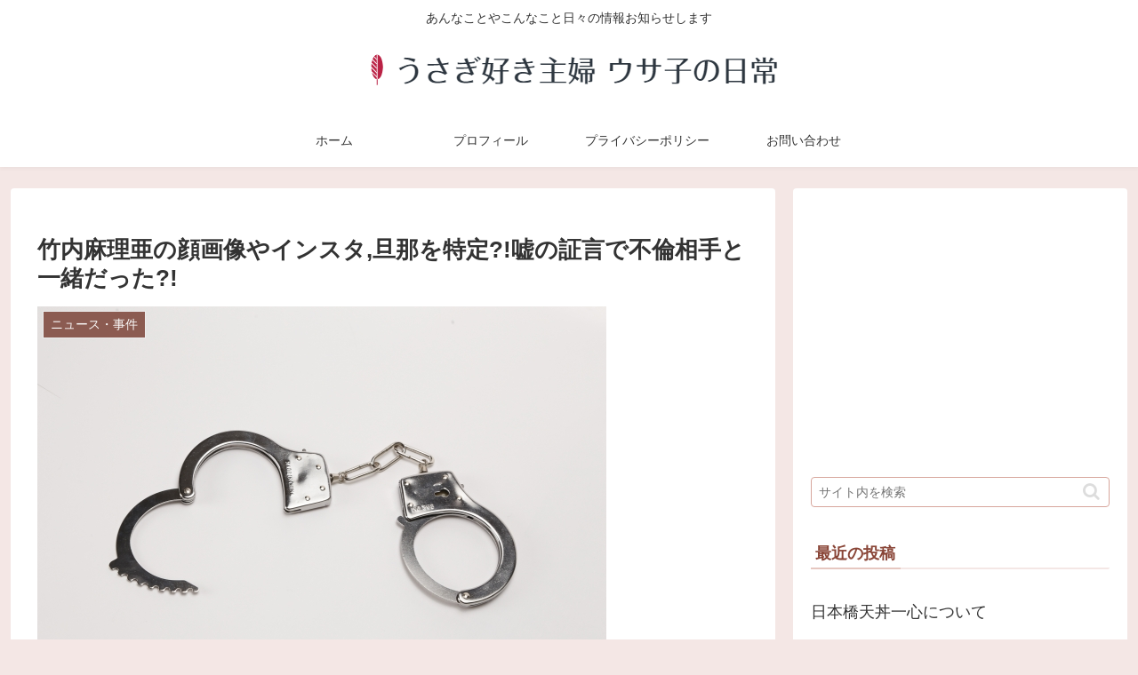

--- FILE ---
content_type: text/html; charset=utf-8
request_url: https://www.google.com/recaptcha/api2/aframe
body_size: 267
content:
<!DOCTYPE HTML><html><head><meta http-equiv="content-type" content="text/html; charset=UTF-8"></head><body><script nonce="XdUjKYSYs0fgSbC_45n0Nw">/** Anti-fraud and anti-abuse applications only. See google.com/recaptcha */ try{var clients={'sodar':'https://pagead2.googlesyndication.com/pagead/sodar?'};window.addEventListener("message",function(a){try{if(a.source===window.parent){var b=JSON.parse(a.data);var c=clients[b['id']];if(c){var d=document.createElement('img');d.src=c+b['params']+'&rc='+(localStorage.getItem("rc::a")?sessionStorage.getItem("rc::b"):"");window.document.body.appendChild(d);sessionStorage.setItem("rc::e",parseInt(sessionStorage.getItem("rc::e")||0)+1);localStorage.setItem("rc::h",'1769346235887');}}}catch(b){}});window.parent.postMessage("_grecaptcha_ready", "*");}catch(b){}</script></body></html>